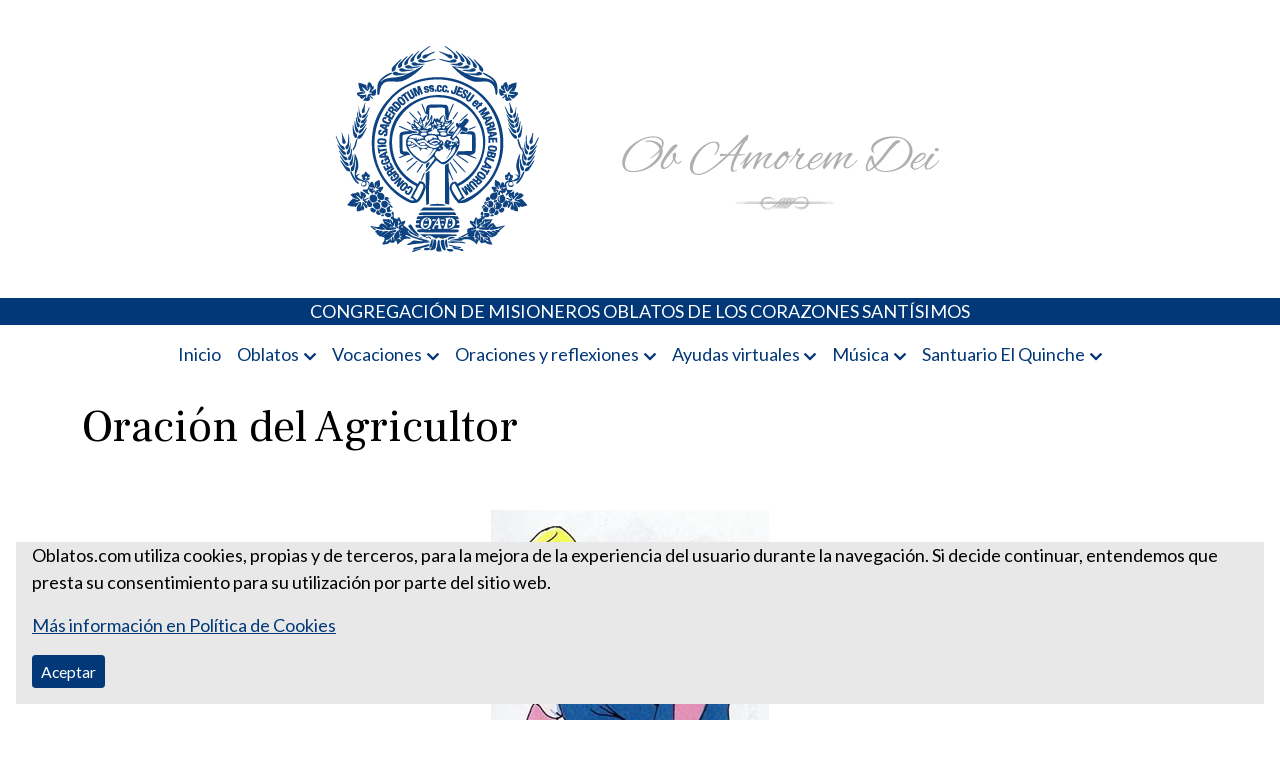

--- FILE ---
content_type: text/css
request_url: https://www.oblatos.com/wp-content/themes/colservers-theme-oblatos/css/menu.css?ver=3.5.3
body_size: 482
content:
.sf-menu,
.sf-menu * {
  margin: 0;
  padding: 0;
  list-style: none;
}
.sf-menu li {
  position: relative;
}
.sf-menu ul {
  position: absolute;
  display: none;
  top: 100%;
  left: 0;
  z-index: 99;
}
.sf-menu > li {
  float: left;
}
.sf-menu li.sfHover > ul,
.sf-menu li:hover > ul {
  display: block;
}
.sf-menu a {
  display: block;
  position: relative;
}
.sf-menu ul ul {
  top: 0;
  left: 100%;
}

/**
Inicio del tema
*/

ul.sf-menu li {
  transition: background-color 500ms;
}

ul.sf-menu > li {
  padding: 0.5rem 0.5rem 0.5rem 0.5rem;
}
/* ul.sf-menu > li:hover {
  background-color: var(--bs-gray-100);
} */

ul.sf-menu a {
  text-decoration: none;
  white-space: nowrap;
  /* color: var(--bs-primary); */
}
ul.sf-menu li ul {
  background-color: var(--bs-gray-100);
  -webkit-box-shadow: 0px 10px 18px 0px rgba(163, 163, 163, 0.65);
  -moz-box-shadow: 0px 10px 18px 0px rgba(163, 163, 163, 0.65);
  box-shadow: 0px 10px 18px 0px rgba(163, 163, 163, 0.65);
}
ul.sf-menu li ul li {
  padding: 0.5rem 1rem 0.5rem 1rem;
}
ul.sf-menu li:hover, ul.sub-menu li:hover {
  background-color: var(--bs-primary);
}
ul.sf-menu > li:hover > a, ul.sub-menu > li:hover > a {
  color: var(--bs-white);
}

nav.clip{
  clip: rect(1px, 1px, 1px, 1px);
}

/* Arrows */

ul.sf-menu.sf-arrows > li.menu-item-has-children > a::after{
  content: url(../images/chevron-down.svg);
  display: inline-block;
  margin-left: 0.3rem;
  width: 12px;
}

ul.sf-menu.sf-arrows > li.menu-item-has-children:hover > a::after{
  content: url(../images/chevron-down-w.svg);
}

ul.sub-menu > li.menu-item-has-children > a::after{
  content: url(../images/chevron-right.svg);
  position: absolute;
  right: 0;
}

ul.sub-menu > li.menu-item-has-children:hover > a::after{
  content: url(../images/chevron-right-w.svg);
}

--- FILE ---
content_type: text/css
request_url: https://www.oblatos.com/wp-content/themes/colservers-theme-oblatos/css/site.css?ver=3.5.3
body_size: 577
content:
a.grid.post-thumbnail, a.grid.libro-thumbnail {
    padding-top: 56.25%;
    background-size: cover;
    transition: all 0.7s ease-out;
}

a.grid.libro-thumbnail{
    padding-top: 250px;
    background-size: contain;
    background-repeat: no-repeat;
    background-position: center center;
}

a.grid.post-thumbnail:hover, a.grid.libro-thumbnail:hover {
    transform: scale(1.1);
}

header.site-header {
    background-repeat: no-repeat;
    background-size: cover;
    background-position: center center;
}

/* header.site-header a.custom-logo-link img {
    height: 150px;
    width: 143.5px;
} */

footer.site-footer {
    background-color: var(--bs-gray-300);
}

.f12 {
    font-size: 12px;
}

.leemas {
    height: 70vh;
    transition: all 700ms;
}

.leemas::after {
    content: "";
    background: rgb(255, 255, 255);
    background: linear-gradient(0deg,
            rgba(255, 255, 255, 1) 0%,
            rgba(255, 255, 255, 0.4995040252429097) 100%);
    height: 5rem;
    width: 100%;
    position: absolute;
    bottom: 0rem;
}

div.read-more {
    cursor: pointer;
}

div.read-more>div {
    color: var(--bs-gray-600);
}

div.read-more>div::before {
    content: url(../images/expand-alt.svg);
    display: inline-block;
    width: 1rem;
    margin-right: 0.2rem;
}

div.read-more::before {
    content: '';
    border-bottom: dashed 1px var(--bs-gray-600);
    position: absolute;
    left: 0;
    right: 0;
    top: 50%;
}

.cursiva{
    font-family: 'Frank Ruhl Libre';
    font-size: 2.3rem;
    line-height: 1;
    height: 89.6px;
    overflow: hidden;
}

div.stripped{transition: all 700ms;}
div.stripped.even{background-color: var(--bs-gray-200);}
div.stripped.odd{background-color: var(--bs-gray-300);}
div.stripped:hover{background-color: var(--bs-gray-400);}

img.search{width: 1.8rem;}

--- FILE ---
content_type: image/svg+xml
request_url: https://www.oblatos.com/wp-content/themes/colservers-theme-oblatos/images/chevron-right.svg
body_size: 389
content:
<svg width="8" height="12" viewBox="0 0 8 12" fill="none" xmlns="http://www.w3.org/2000/svg">
<path d="M7.08925 6.46634L1.74874 11.8068C1.49117 12.0644 1.07359 12.0644 0.816051 11.8068L0.193169 11.1839C-0.0639585 10.9268 -0.0644531 10.5101 0.19207 10.2524L4.42452 5.99999L0.19207 1.74765C-0.0644531 1.48991 -0.0639585 1.07318 0.193169 0.816057L0.816051 0.193175C1.07362 -0.0643917 1.4912 -0.0643917 1.74874 0.193175L7.08922 5.53366C7.34679 5.7912 7.34679 6.20878 7.08925 6.46634Z" fill="#023878"/>
</svg>
